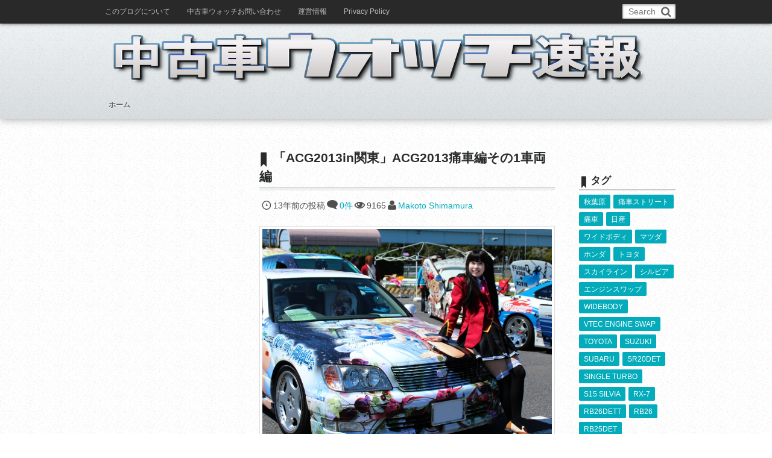

--- FILE ---
content_type: text/html; charset=utf-8
request_url: https://www.google.com/recaptcha/api2/aframe
body_size: 267
content:
<!DOCTYPE HTML><html><head><meta http-equiv="content-type" content="text/html; charset=UTF-8"></head><body><script nonce="x7qu0oEWLlBTqoZVaiiKWA">/** Anti-fraud and anti-abuse applications only. See google.com/recaptcha */ try{var clients={'sodar':'https://pagead2.googlesyndication.com/pagead/sodar?'};window.addEventListener("message",function(a){try{if(a.source===window.parent){var b=JSON.parse(a.data);var c=clients[b['id']];if(c){var d=document.createElement('img');d.src=c+b['params']+'&rc='+(localStorage.getItem("rc::a")?sessionStorage.getItem("rc::b"):"");window.document.body.appendChild(d);sessionStorage.setItem("rc::e",parseInt(sessionStorage.getItem("rc::e")||0)+1);localStorage.setItem("rc::h",'1768921086480');}}}catch(b){}});window.parent.postMessage("_grecaptcha_ready", "*");}catch(b){}</script></body></html>